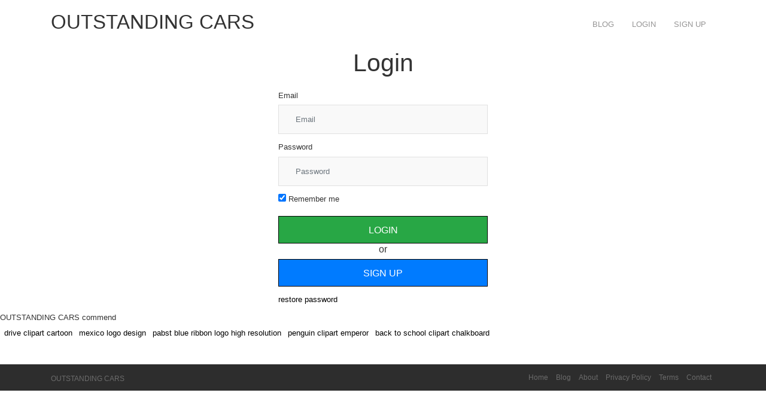

--- FILE ---
content_type: text/html; charset=UTF-8
request_url: https://carsot.com/login.html?redir=%2Fdesoto%2Ffireflite%2Fdesoto-fireflite-1955-1960-sedan.html
body_size: 3141
content:
<!DOCTYPE html>
<html lang="en-US" prefix="og: http://ogp.me/ns# fb: http://ogp.me/ns/fb#">
<head><!--0,0124--><meta http-equiv="content-type" content="text/html; charset=utf-8"/>
<meta name="viewport" content="width=device-width, initial-scale=1">
<meta name="description" content="Login. OUTSTANDING CARS" />
<title>Login. OUTSTANDING CARS</title>
<meta name="robots" content="noindex,follow" /><!-- For old IEs -->
<link rel="shortcut icon" href="https://carsot.com/themes/cars_new/template/tpl/files/favicon/favicon.ico" />
<!-- For new browsers multisize ico  -->
<link rel="icon" type="image/x-icon" sizes="16x16 32x32" href="https://carsot.com/themes/cars_new/template/tpl/files/favicon/favicon.ico">
<!-- Chrome for Android -->
<link rel="icon" sizes="192x192" href="https://carsot.com/themes/cars_new/template/tpl/files/favicon/favicon-192.png">
<!-- For iPhone 6+ downscaled for other devices -->
<link rel="apple-touch-icon" sizes="180x180" href="https://carsot.com/themes/cars_new/template/tpl/files/favicon/favicon-180.png">
<!-- For IE10 Metro -->
<meta name="msapplication-TileColor" content="#FFFFFF">
<meta name="msapplication-TileImage" content="http://carsot.com/themes/cars_new/template/tpl/files/favicon/favicon-144.png">
<link href="https://carsot.com/files/bootstrap/4.1/css/bootstrap.min.css" rel="stylesheet" type="text/css" />
	<link rel="stylesheet" type="text/css" href="https://carsot.com/themes/cars_new/template/tpl/files/style.css?theme=cars_new" />
<link rel="stylesheet" href="https://carsot.com/modules/template/tpl/files/font-awesome/4.7.0/css/font-awesome.min.css">
<script src="https://carsot.com/themes/cars_new/template/tpl/files/js/modernizr.min.js" type="text/javascript"></script>
<script type="application/javascript" src="https://carsot.com/files/js/jquery-3.2.1.min.js"></script>
<script src="https://carsot.com/files/bootstrap/assets/js/vendor/popper.min.js" type="text/javascript"></script>
<script src="https://carsot.com/files/bootstrap/4.1/js/bootstrap.min.js" type="text/javascript"></script>
<script src="https://carsot.com/themes/cars_new/template/tpl/files/js/jquery.hoverdir.js" type="text/javascript"></script>
<script type="text/javascript">
	// backend javascript properties
	var frameworkFrontend={
		basepath:'/' //base directory path for js
	};
	window.location.basepath=frameworkFrontend.basepath; // deprecated
	//frame breakout
	if (top.location != location) {
		top.location.href = document.location.href;
	}
	// set/get cookies
	function setCookie(cname,cvalue,exdays){
		var d = new Date();
		d.setTime(d.getTime()+(exdays*24*60*60*1000));
		var expires = "expires="+d.toGMTString();
		document.cookie = cname + "=" + cvalue + "; " + expires;
	}
	function getCookie(cname){
		var name = cname + "=";
		var ca = document.cookie.split(';');
		for(var i=0; i<ca.length; i++){
			var c = ca[i].trim();
			if (c.indexOf(name)==0) return c.substring(name.length,c.length);
		}
		return "";
	}
</script><!-- Yandex.Metrika counter --> <script type="text/javascript" > (function (d, w, c) { (w[c] = w[c] || []).push(function() { try { w.yaCounter47936567 = new Ya.Metrika({ id:47936567, clickmap:true, trackLinks:true, accurateTrackBounce:true, webvisor:true, trackHash:true }); } catch(e) { } }); var n = d.getElementsByTagName("script")[0], s = d.createElement("script"), f = function () { n.parentNode.insertBefore(s, n); }; s.type = "text/javascript"; s.async = true; s.src = "https://cdn.jsdelivr.net/npm/yandex-metrica-watch/watch.js"; if (w.opera == "[object Opera]") { d.addEventListener("DOMContentLoaded", f, false); } else { f(); } })(document, window, "yandex_metrika_callbacks"); </script> <!-- /Yandex.Metrika counter -->
<script src="https://www.googleoptimize.com/optimize.js?id=OPT-PGCTD29"></script>

</head>
<body><nav id="mainNavigation" class="navbar navbar-expand-lg justify-content-between main-navigation" role="navigation">
	<div class="container">
		<span class="sr-only">OUTSTANDING CARS</span>
		<a class="h1 text-uppercase" href="https://carsot.com" title="OUTSTANDING CARS">OUTSTANDING CARS</a>
		<button class="navbar-toggler" type="button" data-toggle="collapse" data-target="#navbarNav" aria-controls="navbarNav" aria-expanded="false" aria-label="Toggle navigation">
			<span class="navbar-toggler-icon"></span>
		</button>
		<div class="collapse navbar-collapse" id="navbarNav">
			<ul class="nav navbar-nav navbar-right text-uppercase ml-auto">
	<li><a class="nav-link" href="/blog/">Blog</a></li>
			<li><a class="nav-link" href="https://carsot.com/login.html">Login</a></li>
		<li><a class="nav-link" href="https://carsot.com/register.html">Sign up</a></li>
	</ul>		</div>
	</div>
</nav><div class="container">
	<div class="row">
	<div class="col-md-4 col-sm-4"></div>
	<div class="col-md-4 col-sm-4">
		<h1 class="text-center">Login</h1>
			<form action="https://carsot.com/login.html" method="post" id="regFrom">
			<div class="form-group">
				<label for="mail">Email</label>
				<input type="text" name="mail" class="form-control" placeholder="Email">
			</div>
			<div class="form-group">
				<label for="pas">Password</label>
				<input type="password" name="pas" class="form-control" placeholder="Password">
			</div>
			<div class="form-group">
				<div class="checkbox">
					<label>
						<input type="checkbox" name="remember" value="1" checked=""> Remember me
					</label>
				</div>
			</div>
			<div class="form-group">
				<input type="submit" name="submit" value="Login" class="btn btn-success btn-lg btn-block">
				<h5 class="text-center">or</h5>
				<input type="submit" name="signup" value="Sign up" class="btn btn-primary btn-lg btn-block">
			</div>
			<div class="form-group">
				<a href="https://carsot.com/restore.html" rel="nofollow">restore password</a>
				<style type="text/css">
	.socauth{display: inline-flex;vertical-align: middle;}
	.socauth a{
		display: inline-block;
		width: 50px;
		height: 50px;
		background-image: url('http://carsot.com/modules/user/tpl/files/icons/socauth.png');
		margin: 0 2px 0 0;
	}
	.socauth a:hover{opacity: 0.8;}
	.socauth .mailru{background-position: -97px 0;}
	.socauth .facebook{background-position: -147px 0;}
	.socauth .vk{background-position: -194px 0;}
	.socauth .ok{background-position: -47px 0;}
	.socauth .google{background-position: -243px 0;}
</style>
<div class="socauth">
</div>			</div>
			<input type="hidden" name="redir" value="%2Fdesoto%2Ffireflite%2Fdesoto-fireflite-1955-1960-sedan.html">
		</form>
	</div>
	<div class="col-md-4 col-sm-4"></div>
</div>
</div>	
<div>
	<style>
		ul.hrr {
			margin: 0;
			padding: 4px;
		}
		ul.hrr li {
			display: inline;
			margin-right: 5px;
			padding: 3px;
		}
	</style>
	<h6>OUTSTANDING CARS commend</h6>
	<ul class="hrr">
	<li><a href="https://whatchpng.com/transparent-clipart-bgcjdej">drive clipart cartoon</a></li><li><a href="https://whatchpng.com/transparent-clipart-bfjgccd">mexico logo design</a></li><li><a href="https://whatchpng.com/transparent-clipart-bfjcaab">pabst blue ribbon logo high resolution</a></li><li><a href="https://whatchpng.com/transparent-clipart-bijjebc">penguin clipart emperor</a></li><li><a href="https://whatchpng.com/transparent-clipart-ebhibb">back to school clipart chalkboard</a></li></ul>
</div>


<nav class="mt-5 hidden-xs hidden-sm navbar navbar-expand-lg justify-content-between footer-nav" role="navigation">
	<div class="container">
		<div class="navbar-header">
			<div class="navbar-brand">
				<span class="sr-only">&copy;OUTSTANDING CARS</span>
				<a href="https://carsot.com" title="OUTSTANDING CARS">OUTSTANDING CARS</a>
			</div>
		</div>
		<div class="collapse navbar-collapse" id="main-nav-collapse">
			<ul class="nav navbar-nav text-capitalize ml-auto">
				<li><a class="nav-link" href="https://carsot.com">Home</a></li>
				<li><a class="nav-link" href="https://carsot.com/blog/">Blog</a></li>
				<li><a class="nav-link" href="https://carsot.com/about.html">About</a></li>
				<li><a class="nav-link" href="https://carsot.com/privacy.html" rel="nofollow">Privacy Policy</a></li>
				<li><a class="nav-link" href="https://carsot.com/terms.html" rel="nofollow">Terms</a></li>
				<li><a class="nav-link" href="https://carsot.com/contacts.html">Contact</a></li>
			</ul>
		</div>
	</div>
</nav><script type="text/javascript">
$(document).ready(function() {
	$('.car-item > .item-image').each( function() { $(this).hoverdir({
		hoverDelay : 75
	}); } );
});
</script>

<!-- Yandex.Metrika counter -->
<script type="text/javascript" >
   (function(m,e,t,r,i,k,a){m[i]=m[i]||function(){(m[i].a=m[i].a||[]).push(arguments)};
   m[i].l=1*new Date();
   for (var j = 0; j < document.scripts.length; j++) {if (document.scripts[j].src === r) { return; }}
   k=e.createElement(t),a=e.getElementsByTagName(t)[0],k.async=1,k.src=r,a.parentNode.insertBefore(k,a)})
   (window, document, "script", "https://mc.yandex.ru/metrika/tag.js", "ym");

   ym(101498980, "init", {
        clickmap:true,
        trackLinks:true,
        accurateTrackBounce:true
   });
</script>
<noscript><div><img src="https://mc.yandex.ru/watch/101498980" style="position:absolute; left:-9999px;" alt="" /></div></noscript>
<!-- /Yandex.Metrika counter -->
<script defer src="https://static.cloudflareinsights.com/beacon.min.js/vcd15cbe7772f49c399c6a5babf22c1241717689176015" integrity="sha512-ZpsOmlRQV6y907TI0dKBHq9Md29nnaEIPlkf84rnaERnq6zvWvPUqr2ft8M1aS28oN72PdrCzSjY4U6VaAw1EQ==" data-cf-beacon='{"version":"2024.11.0","token":"389a7c42c2554746bfeaad2021b96654","r":1,"server_timing":{"name":{"cfCacheStatus":true,"cfEdge":true,"cfExtPri":true,"cfL4":true,"cfOrigin":true,"cfSpeedBrain":true},"location_startswith":null}}' crossorigin="anonymous"></script>
</body>
</html>
